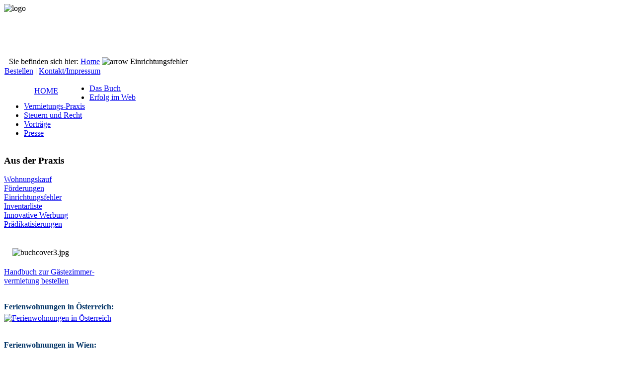

--- FILE ---
content_type: text/html
request_url: http://www.tourismus-abc.net/index.php?option=com_content&task=view&id=21&Itemid=51
body_size: 5551
content:
<!DOCTYPE html PUBLIC "-//W3C//DTD XHTML 1.0 Transitional//EN" "http://www.w3.org/TR/xhtml1/DTD/xhtml1-transitional.dtd">
<html xmlns="http://www.w3.org/1999/xhtml" xml:lang="de"> <head>
<meta http-equiv="Content-Type" content="text/html; charset=iso-8859-1" />
<title>Handbuch zur Gästezimmervermietung - Einrichtungsfehler</title>
<meta name="title" content="Einrichtungsfehler" />
<meta name="author" content="wenzl" />
<meta name="description" content="Das Handbuch zur Gästezimmervermietung klärt Fragen rund um den Betrieb von Gästezimmern und Ferienwohnungen. Themen sind: Steuern und Recht, Abgrenzung Privatvermieter/Gewerbebetriebe, praktischer Leitfaden für die Vermarktung" />
<meta name="keywords" content="Handbuch zur Gästezimmervermietung, Privatvermieter, Ferienwohnungen, Steuern und Recht, Abgrenzung, Leitfaden für die Vermarktung" />
<meta name="Generator" content="Joomla! - Copyright (C) 2005 - 2007 Open Source Matters. All rights reserved." />
<meta name="robots" content="index, follow" />
	<link rel="shortcut icon" href="http://www.tourismus-abc.net/images/favicon.ico" />
	<meta http-equiv="Content-Type" content="text/html; charset=iso-8859-1" />
<link href="http://www.tourismus-abc.net/templates/tourismus-abc/css/template_css.css" rel="stylesheet" type="text/css" />
    </head>
    <body>
        <div id="title">
            <div style="float: left; height: 107px; width: 154px;"><img style="width: 154px; height: 93px;" src="http://www.tourismus-abc.net/templates/tourismus-abc/images/logo.jpg" alt="logo" title="tourismus-abc.net" /></div>
            <div style="height: 107px; margin-left: 154px; background: url(http://www.tourismus-abc.net/templates/tourismus-abc/images/banner1.jpg) no-repeat;"></div>
        </div>
        <div class="pathwaybox">
        	<div style="width:60%; float:left; margin-left: 10px; margin-right; 5px;">
        		Sie befinden sich hier: <span class="pathway"><a href="http://www.tourismus-abc.net/index.php" class="pathway">Home</a> <img src="http://www.tourismus-abc.net/images/M_images/arrow.png" alt="arrow" />   Einrichtungsfehler </span>        	</div>
        	<div style="width:300px;">
          	    <table width="100%" border="0" cellpadding="0" cellspacing="1"><tr><td nowrap="nowrap"><a href="http://www.tourismus-abc.net/index.php?option=com_content&amp;task=view&amp;id=9&amp;Itemid=1" class="mainlevel-info" >Bestellen</a><span class="mainlevel-info"> | </span><a href="http://www.tourismus-abc.net/index.php?option=com_content&amp;task=view&amp;id=37&amp;Itemid=24" class="mainlevel-info" >Kontakt/Impressum</a></td></tr></table>          	</div>
        </div>
        <div class="topmenue">
        	 <table style="float: left; width: 172px; border-right: 2px solid #ffffff; text-align: center;" class="mainlevel-info" cellspacing="4" cellpadding="1">
        	 <tr>
        	 <td>
        	 	<a href="http://www.tourismus-abc.net" class="mainlevel-info" style="border: 0;">HOME</a>
        	 </td>
        	 </tr>
        	 </table>
            <ul id="mainlevel-info"><li><a href="http://www.tourismus-abc.net/index.php?option=com_content&amp;task=blogcategory&amp;id=2&amp;Itemid=73" class="mainlevel-info" >Das Buch</a></li><li><a href="http://www.tourismus-abc.net/index.php?option=com_content&amp;task=blogcategory&amp;id=3&amp;Itemid=44" class="mainlevel-info" >Erfolg im Web</a></li><li><a href="http://www.tourismus-abc.net/index.php?option=com_content&amp;task=blogcategory&amp;id=4&amp;Itemid=47" class="mainlevel-info" >Vermietungs-Praxis</a></li><li><a href="http://www.tourismus-abc.net/index.php?option=com_content&amp;task=blogcategory&amp;id=5&amp;Itemid=54" class="mainlevel-info" >Steuern und Recht</a></li><li><a href="http://www.tourismus-abc.net/index.php?option=com_content&amp;task=blogcategory&amp;id=6&amp;Itemid=65" class="mainlevel-info" >Vortr&auml;ge</a></li><li><a href="http://www.tourismus-abc.net/index.php?option=com_content&amp;task=blogcategory&amp;id=7&amp;Itemid=70" class="mainlevel-info" >Presse</a></li></ul>        </div>
        <div style="clear: both;"></div>
        
        <div id="left">
            		<div class="moduletable">
							<h3>
					Aus der Praxis				</h3>
				
<table width="100%" border="0" cellpadding="0" cellspacing="0">
<tr align="left"><td><a href="http://www.tourismus-abc.net/index.php?option=com_content&amp;task=view&amp;id=19&amp;Itemid=49" class="mainlevel" >Wohnungskauf</a></td></tr>
<tr align="left"><td><a href="http://www.tourismus-abc.net/index.php?option=com_content&amp;task=view&amp;id=20&amp;Itemid=50" class="mainlevel" >F&ouml;rderungen</a></td></tr>
<tr align="left"><td><a href="http://www.tourismus-abc.net/index.php?option=com_content&amp;task=view&amp;id=21&amp;Itemid=51" class="mainlevel" id="active_menu">Einrichtungsfehler</a></td></tr>
<tr align="left"><td><a href="http://www.tourismus-abc.net/index.php?option=com_content&amp;task=view&amp;id=22&amp;Itemid=31" class="mainlevel" >Inventarliste</a></td></tr>
<tr align="left"><td><a href="http://www.tourismus-abc.net/index.php?option=com_content&amp;task=view&amp;id=23&amp;Itemid=52" class="mainlevel" >Innovative Werbung</a></td></tr>
<tr align="left"><td><a href="http://www.tourismus-abc.net/index.php?option=com_content&amp;task=view&amp;id=24&amp;Itemid=53" class="mainlevel" >Pr&auml;dikatisierungen</a></td></tr>
</table>		</div>
		        </div> 
        <div id="right">
            		<div class="moduletable">
			<p> <br /> &nbsp;&nbsp; <img style="margin: 5px; width: 220px; height: 314px" src="images/stories/buch/buchcover3.jpg" alt="buchcover3.jpg" title="buchcover3.jpg" width="220" height="314" align="top" /> </p><p> <a href="index.php?option=com_content&amp;task=view&amp;id=9&amp;Itemid=1" target="_self">Handbuch zur G&auml;stezimmer- <br /> vermietung bestellen</a> </p><p style="color: #003366"><strong><br />Ferienwohnungen in &Ouml;sterreich:</strong><br /> <a href="http://www.ferienwohnungen-austria.org" target="_blank" title="Ferienwohnungen in &Ouml;sterreich"><img style="border: medium none" src="images/stories/buch/austria-logo.jpg" alt="Ferienwohnungen in &Ouml;sterreich" title="Apartment Service Austria" width="220" height="49" align="middle" /></a><strong style="color: #003366"><br /><br /><br />Ferienwohnungen in Wien:</strong></p><p>&nbsp;<a href="http://www.apartment.at" target="_blank" title="Ferienwohnungen in Wien"><img style="border: medium none" src="http://www.kaminek.at/images/redaktionelle%20bilder/applogo.jpg" alt="Apartment Service Vienna" title="Apartment Service Wien" width="150" height="107" align="middle" /></a></p>		</div>
		        </div>
        
        <div id="content">
        					<table class="contentpaneopen">
			<tr>
								<td class="contentheading" width="100%">
					<h1>Einrichtungsfehler</h1>
									</td>
								<td align="right" width="100%" class="buttonheading">
					<a href="http://www.tourismus-abc.net/index2.php?option=com_content&amp;task=view&amp;id=21&amp;pop=1&amp;page=0&amp;Itemid=51" target="_blank" onclick="window.open('http://www.tourismus-abc.net/index2.php?option=com_content&amp;task=view&amp;id=21&amp;pop=1&amp;page=0&amp;Itemid=51','win2','status=no,toolbar=no,scrollbars=yes,titlebar=no,menubar=no,resizable=yes,width=640,height=480,directories=no,location=no'); return false;" title="Print">
						<img src="http://www.tourismus-abc.net/images/M_images/printButton.png"  alt="Print" name="Print" align="middle" border="0" /></a>
				</td>
							</tr>
			</table>
			
		<table class="contentpaneopen">
				<tr>
			<td valign="top" colspan="2">
				<div class="main-text">
Einrichtungen
sind Bestandteil einer Klassifizierung (Pr&auml;dikatisierung). &quot;Ur alte&quot;,
abgen&uuml;tzte M&ouml;bel zu verwenden, schafft sicher kein Wohlf&uuml;hlambiente f&uuml;r
den Gast. Daher ist eine entsprechende Modernisierung der Einrichtung
in gewissen Abst&auml;nden zweckm&auml;&szlig;ig. <br />
<br />
Oft k&ouml;nnen auch kleine, nicht teuere &Auml;nderungen an der Einrichtung das
Wohlbefinden des Gastes st&auml;rker beeinflussen, als man anzunehmen
geneigt ist.
<br />
<br />
Nach dem Motto: &quot;Ein Bild sagt mehr als 1000 Worte!&quot; finden Sie
hier die Bilder zu den im Buch genannten Beispielen, sowie weitere
Bilder.
</div>
<br />
<table border="0" cellpadding="0" cellspacing="0" width="100%">
	<tbody>
		<tr>
			<td class="main-text">
			<h2>Kleine Fehler mit gro&szlig;er Wirkung</h2>
			<h3>Kleiderb&uuml;gel</h3>
			Kleiderb&uuml;gel kosten kein Haus, machen aber einen wesentlich besseren
			Eindruck, wenn alle gleich aussehen und eine Querleiste f&uuml;r Hosen
			vorhanden ist.
			<br clear="all" />
			<table cellpadding="0" cellspacing="0" width="100%">
				<tbody>
					<tr>
						<td class="bgdark" valign="top">
						<table cellpadding="2" cellspacing="0" width="100%">
							<tbody>
								<tr>
									<td valign="top">
									<br clear="all" />
									<table align="center" border="0" cellpadding="4" cellspacing="0" width="100%">
										<tbody>
											<tr>
												<td>
												<a href="http://www.tourismus-abc.net/imagecatalogue/imageview/179/?RefererURL=/article/articleview/190/1/97/">
												</a>   
												<img src="images/stories/praxis/1a_kleiderhaken.jpg" alt="1a_kleiderhaken.jpg" title="1a_kleiderhaken.jpg" style="float: left; width: 250px" width="250" /></td>
											</tr>
											<tr>
												<td class="pictext">
												zu wenige, uneinheitlich, falsche
												</td>
											</tr>
										</tbody>
									</table>
									</td>
									<td valign="top">
									<br clear="all" />
									<table align="center" border="0" cellpadding="4" cellspacing="0" width="100%">
										<tbody>
											<tr>
												<td>
												<a href="http://www.tourismus-abc.net/imagecatalogue/imageview/180/?RefererURL=/article/articleview/190/1/97/">
												</a>   
												<img src="images/stories/praxis/1b_kleiderhaken.jpg" alt="1b_kleiderhaken.jpg" title="1b_kleiderhaken.jpg" style="float: left; width: 250px" width="250" /></td>
											</tr>
											<tr>
												<td class="pictext">
												So ist es richtig.
												</td>
											</tr>
										</tbody>
									</table>
									</td>
								</tr>
								<tr>
									<td valign="top">
									<h3>K&uuml;che</h3>Ein Gasthof hat in ein neu eingerichtetes Appartement
									viel Geld investiert, aber auf Haken f&uuml;r die Geschirrt&uuml;cher um einen
									Euro vergessen.
									<br />
									<br />
									Mindestens 3 mal am Tag &auml;rgert sich der Gast, weil er nicht wei&szlig; wo er das Geschirrtuch hinh&auml;ngen soll.
									</td>
									<td valign="top">
									<br clear="all" />
									<table align="center" border="0" cellpadding="4" cellspacing="0" width="100%">
										<tbody>
											<tr>
												<td>
												<a href="http://www.tourismus-abc.net/imagecatalogue/imageview/181/?RefererURL=/article/articleview/190/1/97/">
												</a>   
												<img src="images/stories/praxis/2_kueche_haken.jpg" alt="2_kueche_haken.jpg" title="2_kueche_haken.jpg" style="float: left; width: 250px" width="250" /></td>
											</tr>
										</tbody>
									</table>
									</td>
								</tr>
							</tbody>
						</table>
						</td>
					</tr>
				</tbody>
			</table>
			<br />
			<h3>Eingeschr&auml;nktes Fernsehvergn&uuml;gen</h3>
			Ein Fernseher mit SAT-Anlage erf&uuml;llt zwar ein Kriterium der
			Pr&auml;dikatisierungsrichtlinien, aber nicht die Bed&uuml;rfnisse des Gastes,
			der sich &uuml;ber den Standort &auml;rgert. <br clear="all" />
			<table cellpadding="0" cellspacing="0" width="100%">
				<tbody>
					<tr>
						<td class="bgdark" valign="top">
						<table cellpadding="2" cellspacing="0" width="100%">
							<tbody>
								<tr>
									<td valign="top">
									<p>
									&nbsp;
									</p>
									<table align="center" border="0" cellpadding="4" cellspacing="0" width="100%">
										<tbody>
											<tr>
												<td>
												<a href="http://www.tourismus-abc.net/imagecatalogue/imageview/182/?RefererURL=/article/articleview/190/1/97/">
												</a>   
												<img src="images/stories/praxis/3_fernseher.jpg" alt="3_fernseher.jpg" title="3_fernseher.jpg" style="float: left; width: 250px" width="250" /></td>
											</tr>
										</tbody>
									</table>
									<p>
									&nbsp;
									</p>
									</td>
									<td valign="top">
									<br />
									<b>Was wurde bei der Planung nicht ber&uuml;cksichtigt? </b>
									<br />
									<br />
									Bei schlechtem Wetter oder beim Essen wollen einige G&auml;ste den K&uuml;chentisch benutzen und h&auml;tten gerne nebenbei ferngesehen. 
									<br />
									<br />
									Mit einem 2 m l&auml;ngeren Antennenkabel (Investition 3 Euro) und Rollen
									auf der Kommode k&ouml;nnte der Fernseher im Handumdrehen auch f&uuml;r die K&uuml;che
									verwendet werden. Ohne diese kleine Investition ist er nur f&uuml;r das
									Wohnzimmer geeignet. </td>
								</tr>
								<tr>
									<td valign="top">&nbsp;</td>
									<td valign="top">&nbsp;</td>
								</tr>
								<tr>
									<td valign="top">
									<h3>Thermometer</h3>
									Nicht lebensnotwendig, aber man schaut schon mal gerne nach dem
									Aufstehen auf ein Thermometer um zu wissen wie kalt oder warm es ist. <br />
									<br />
									Ein Thermometer kostet etwa 5 Euro und der Gast freut sich.
									</td>
									<td valign="top">
									<br clear="all" />
									<table align="center" border="0" cellpadding="4" cellspacing="0" width="100%">
										<tbody>
											<tr>
												<td>
												<a href="http://www.tourismus-abc.net/imagecatalogue/imageview/187/?RefererURL=/article/articleview/190/1/97/">
												</a>   
												<img src="images/stories/praxis/4_thermometer.jpg" alt="4_thermometer.jpg" title="4_thermometer.jpg" style="float: left; width: 250px" width="250" /></td>
											</tr>
										</tbody>
									</table>
									</td>
								</tr>
								<tr>
									<td valign="top">
									<br />
									<h3>Kofferablage</h3>
									</td>
									<td valign="top">&nbsp;</td>
								</tr>
								<tr>
									<td valign="top">
									<table align="center" border="0" cellpadding="4" cellspacing="0" width="100%">
										<tbody>
											<tr>
												<td>
												<a href="http://www.tourismus-abc.net/imagecatalogue/imageview/188/?RefererURL=/article/articleview/190/1/97/">
												</a>   
												<img src="images/stories/praxis/5_kofferablage.jpg" alt="5_kofferablage.jpg" title="5_kofferablage.jpg" style="float: left; width: 250px" width="250" /></td>
											</tr>
										</tbody>
									</table>
									</td>
									<td valign="top">
									Planen Sie bei einer Neugestaltung eines Zimmers/Apartments eine
									Kofferablage ein. F&uuml;r 1 bis 2 N&auml;chte leben schon mal einige Personen
									aus dem Koffer. <br />
									<br />
									Nat&uuml;rlich k&ouml;nnen Sie nicht jedem Koffertyp Rechnung tragen.
									Schalenkoffer ben&ouml;tigen im offenen Zustand besonders viel Platz, aber
									f&uuml;r Koffer die nur einseitig bepackt werden ist eine Kofferablage schon
									sehr angenehm. </td>
								</tr>
							</tbody>
						</table>
						</td>
					</tr>
				</tbody>
			</table>
			<br />
			<h3>Badet&uuml;cher</h3>
			Ein wundersch&ouml;nes neues Badezimmer. F&uuml;r die Familie gibt es 3 Handtuch
			Garnituren. Vier Sterne zieren das Haus. Alles perfekt! Oder?
			<br clear="all" />
			<table cellpadding="0" cellspacing="0" width="100%">
				<tbody>
					<tr>
						<td class="bgdark" valign="top">
						<table cellpadding="2" cellspacing="0" width="100%">
							<tbody>
								<tr>
									<td valign="top">
									<br clear="all" />
									<table align="center" border="0" cellpadding="4" cellspacing="0" width="100%">
										<tbody>
											<tr>
												<td>
												<a href="http://www.tourismus-abc.net/imagecatalogue/imageview/185/?RefererURL=/article/articleview/190/1/97/">
												</a>   
												<img src="images/stories/praxis/6a_handtuecher.jpg" alt="6a_handtuecher.jpg" title="6a_handtuecher.jpg" style="float: left; width: 250px" width="250" /></td>
											</tr>
											<tr>
												<td class="pictext">
												3 sch&ouml;ne saubere Badet&uuml;cher...
												</td>
											</tr>
										</tbody>
									</table>
									</td>
									<td valign="top">
									<br clear="all" />
									<table align="center" border="0" cellpadding="4" cellspacing="0" width="100%">
										<tbody>
											<tr>
												<td>
												<a href="http://www.tourismus-abc.net/imagecatalogue/imageview/186/?RefererURL=/article/articleview/190/1/97/">
												</a>   
												<img src="images/stories/praxis/6b_handtuecher.jpg" alt="6b_handtuecher.jpg" title="6b_handtuecher.jpg" style="float: left; width: 250px" width="250" /></td>
											</tr>
											<tr>
												<td class="pictext">
												BESSER: unterschiedliche Badet&uuml;cher.
												</td>
											</tr>
										</tbody>
									</table>
									</td>
								</tr>
							</tbody>
						</table>
						</td>
					</tr>
				</tbody>
			</table>
			<br />
			Selbst wenn Familienangeh&ouml;rige (Mutter, Schwester, Schwager, ...)
			im selben Wohnraum Urlaub machen wollen, so wollen die meisten doch
			&bdquo;ihr&ldquo; eigens Handtuch benutzen. Mit drei gleichen Farben schwer
			auseinander zu halten. Besser w&auml;re gewesen, wenn der Gastgeber drei
			verschieden f&auml;rbige Garnituren ins Appartement geh&auml;ngt h&auml;tte.
			<br />
			<br />
			<h3>Wohnzimmer</h3>
			Mit Tischtuch, Ziergegenst&auml;nden, Bildern und farbigen W&auml;nden kann man im Bezug auf Gem&uuml;tlichkeit viel bewirken.
			<br clear="all" />
			<table cellpadding="0" cellspacing="0" width="100%">
				<tbody>
					<tr>
						<td class="bgdark" valign="top">
						<table cellpadding="2" cellspacing="0" width="100%">
							<tbody>
								<tr>
									<td valign="top">
									<br clear="all" />
									<table align="center" border="0" cellpadding="4" cellspacing="0" width="100%">
										<tbody>
											<tr>
												<td>
												<a href="http://www.tourismus-abc.net/imagecatalogue/imageview/183/?RefererURL=/article/articleview/190/1/97/">
												</a>   
												<img src="images/stories/praxis/7a_wohnzimmer.jpg" alt="7a_wohnzimmer.jpg" title="7a_wohnzimmer.jpg" style="float: left; width: 250px" width="250" /></td>
											</tr>
											<tr>
												<td class="pictext">
												Dieses Zimmer erscheint etwas kahl,...
												</td>
											</tr>
										</tbody>
									</table>
									</td>
									<td valign="top">
									<br clear="all" />
									<table align="center" border="0" cellpadding="4" cellspacing="0" width="100%">
										<tbody>
											<tr>
												<td>
												<a href="http://www.tourismus-abc.net/imagecatalogue/imageview/184/?RefererURL=/article/articleview/190/1/97/">
												</a>   
												<img src="images/stories/praxis/7b_wohnzimmer.jpg" alt="7b_wohnzimmer.jpg" title="7b_wohnzimmer.jpg" style="float: left; width: 250px" width="250" /></td>
											</tr>
											<tr>
												<td class="pictext">
												vor allem im Vergleich zu diesem Zimmer.
												</td>
											</tr>
										</tbody>
									</table>
									</td>
								</tr>
								<tr>
									<td valign="top">
									<h3>Schimmel</h3>
									Wenn der Gastgeber auf Empfehlungen und Stammg&auml;ste verzichten kann, hat er hier keinen weiteren Handlungsbedarf.
									</td>
									<td valign="top">
									<br clear="all" />
									<table align="center" border="0" cellpadding="4" cellspacing="0" width="100%">
										<tbody>
											<tr>
												<td>
												<a href="http://www.tourismus-abc.net/imagecatalogue/imageview/215/?RefererURL=/article/articleview/190/1/97/">
												</a>   
												<img src="images/stories/praxis/8_schimmel.jpg" alt="8_schimmel.jpg" title="8_schimmel.jpg" style="float: left; width: 250px" width="250" /></td>
											</tr>
										</tbody>
									</table>
									</td>
								</tr>
								<tr>
									<td valign="top">
									<br />
									<h3>Desolate M&ouml;bel</h3>
									</td>
									<td valign="top">&nbsp;</td>
								</tr>
								<tr>
									<td valign="top">
									<table align="center" border="0" cellpadding="4" cellspacing="0" width="100%">
										<tbody>
											<tr>
												<td>
												<a href="http://www.tourismus-abc.net/imagecatalogue/imageview/216/?RefererURL=/article/articleview/190/1/97/">
												</a>   
												<img src="images/stories/praxis/9_tischbeine.jpg" alt="9_tischbeine.jpg" title="9_tischbeine.jpg" style="float: left; height: 250px" height="250" /></td>
											</tr>
										</tbody>
									</table>
									</td>
									<td valign="top">
									<br />
									<br />
									Oft ist man bestrebt g&uuml;nstige M&ouml;bel zu erstehen oder selbst zu
									bauen. Aber auch hier bewahrheitet sich in den meisten F&auml;llen der
									Volksspruch, &quot;Wer billig kauft, kauft teuer&quot;. <br />
									<br />
									Ob aus Zeitgr&uuml;nden oder Geldmangel, billige Produkte schnell gemacht halten nicht lange.
									</td>
								</tr>
								<tr>
									<td colspan="2" valign="top">
									<br />
									<h3>Kreativit&auml;t ist gefragt!</h3>
									Im kleineren Umfang oder bei bereits bestehenden Zimmern lassen sich
									nat&uuml;rlich auch mit mehr oder weniger Aufwendungen ebenso angenehme
									Nebeneffekte f&uuml;r den Gast erzielen. <br />
									<br />
									Zum Beispiel l&auml;sst sich bei entsprechendem Bett auch nachtr&auml;glich ein
									&quot;Himmelbett-Aufsatz&quot; realisieren, verbunden mit neuen Vorh&auml;ngen und
									Bildern kann man durchaus ein &quot;altes&quot; Zimmer nett gestalten. Nat&uuml;rlich
									ist dieses dann nicht mit dem Ambiente einer Gro&szlig;anlage zu vergleichen,
									aber der Gast merkt, dass Sie um ihn bem&uuml;ht sind. </td>
								</tr>
								<tr>
									<td>
									<p>
									&nbsp;&nbsp;<img src="images/stories/erfolgimweb/zimmer1a.jpg" alt="zimmer1a.jpg" title="zimmer1a.jpg" style="float: left; width: 250px" width="250" />
									</p>
									</td>
									<td>
									<p>
									&nbsp;
									<img src="images/stories/erfolgimweb/zimmer1b.jpg" alt="zimmer1b.jpg" title="zimmer1b.jpg" style="float: left; width: 250px" width="250" />
									</p>
									</td>
								</tr>
								<tr>
									<td><span class="p">Das gleiche Zimmer kann gleich ganz anders aussehen, ...</span></td>
									<td>
									<table class="list" border="0" cellpadding="4" cellspacing="0" width="100%">
										<tbody>
											<tr>
												<td class="bgdark" valign="bottom" width="99%">
												<span class="p">... wenn es besser dekoriert und richtig beleuchtet wird.</span>
												</td>
											</tr>
										</tbody>
									</table>
									</td>
								</tr>
							</tbody>
						</table>
						</td>
					</tr>
				</tbody>
			</table>
			</td>
		</tr>
	</tbody>
</table>
<div align="center">
<br />
</div>
			</td>
		</tr>
				</table>

		<span class="article_seperator">&nbsp;</span>

					<table align="center" style="margin-top: 25px;">
			<tr>
									<th class="pagenav_prev">
						<a href="http://www.tourismus-abc.net/index.php?option=com_content&amp;task=view&amp;id=20&amp;Itemid=51">
							&lt; Prev</a>
					</th>
										<td width="50">&nbsp;

					</td>
										<th class="pagenav_next">
						<a href="http://www.tourismus-abc.net/index.php?option=com_content&amp;task=view&amp;id=22&amp;Itemid=51">
							Next &gt;</a>
					</th>
								</tr>
			</table>
			        </div>
        
<p style="text-align:left;clear:both;margin-top:20px; border-top:2px solid #000000;"><div align="center">
	&copy; 2026 Handbuch zur Gästezimmervermietung</div>

<div align="center">
	<a href="http://www.joomla.org">Joomla!</a> is Free Software released under the GNU/GPL License.</div></p>
</body>
</html><!-- 1769016709 -->